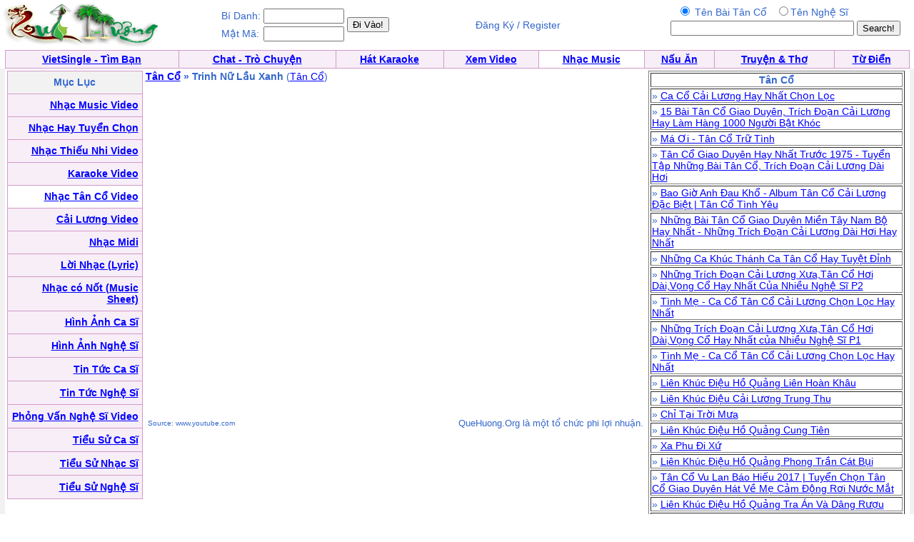

--- FILE ---
content_type: text/html; charset=UTF-8
request_url: http://music.quehuong.org/viewtanco.php?ID=20711
body_size: 3401
content:
<HTML>
	<HEAD>
<META http-equiv=Content-Type content="text/html; charset=utf-8">
		<title>QueHuong Video: Trinh Nữ Lầu Xanh - Trinh Nu Lau Xanh / Tân Cổ - Tan Co </title>		<style type="text/css"> BODY { FONT-SIZE: 14px; FONT-FAMILY: arial,sans-serif } P { FONT-SIZE: 14px; FONT-FAMILY: arial,sans-serif } DIV { FONT-SIZE: 14px; FONT-FAMILY: arial,sans-serif } SPAN { FONT-SIZE: 14px; FONT-FAMILY: arial,sans-serif } TH { FONT-SIZE: 14px; FONT-FAMILY: arial,sans-serif } TD { FONT-SIZE: 14px; FONT-FAMILY: arial,sans-serif } A:active { COLOR: red } A:hover { COLOR: #09c } .le { BACKGROUND-COLOR: #36c } .ql { COLOR: white; TEXT-DECORATION: none } .ql:hover { COLOR: white; TEXT-DECORATION: underline } .q { COLOR: #339; TEXT-DECORATION: none } .q:hover { COLOR: #339; TEXT-DECORATION: underline } .lq { FONT-SIZE: 13px } .qq { FONT-SIZE: 10px } .qt { FONT-SIZE: 15px } .tq { FONT-SIZE: 18px } 
 .qle {FONT-SIZE: 15px; TEXT-DECORATION:bold}
.ads:visited { COLOR: red} 
.green:visited {COLOR: green }
.ads:link { COLOR: red}  
           .player {

    width: 360px;
   
}
</style>


	</HEAD>
	<body bgcolor="#ffffff" text="#3366cc" link="#0000ff" vlink="#054bbb" alink="#ff0000" marginheight="0" topmargin="0" marginwidth="0" leftmargin="0" style="MARGIN:0px">

<table width=99%><tr><td align=left><a href=http://www.quehuong.org/><img src=qh.gif border=0></a>
</td><td>
<table><tr><td>Bí Danh:</td><td><input class=field type="text" size="12"  name="username">
</td><td rowspan=2><input type="submit" value="Đi Vào!" style="{font-weight:bold;}">
</form></td>
</tr><tr><td>Mật Mã:</td><td><input class=field type="text" size="12"  name="userpass">
</td></tr></table>
</td><td align=center>Đăng Ký / Register</a></td><td align=right>
<form action="searchtanco.php" method="GET">
<table><tr><td align=center>
<input type=radio  name="search" value="1"  checked> Tên Bài Tân Cổ &nbsp;
<input type=radio  name="search" value="2">Tên Nghệ Sĩ
</td><td></td></tr><tr><td align=center>
<INPUT TYPE="TEXT" NAME="key" SIZE=30>
</td><td><INPUT TYPE="Submit" VALUE="Search!"></form></td></tr></table></td></tr></table>
<table cellpadding="0" cellspacing="0" border="0" bgcolor="#D29AC8"  width="99%" align="center"><tr><td>
<table cellpadding="4" cellspacing="1" border="0"  width="100%">
<tr align="center" valign="bottom">
  <td bgcolor="#F7EEF7"><font face="Verdana, Arial"><b><a href=http://vietsingle.vietvui.com/newindex.php?l=1>VietSingle - Tìm Bạn</a></a></b></font></td>
      
	<td bgcolor="#F7EEF7"><font face="Verdana, Arial"><b><a href=http://www.vnchat.com/chat.html>Chat - Trò Chuyện</a></a></b></font></td>
<td bgcolor="#F7EEF7"><font face="Verdana, Arial"><b><a href=http://www.vietvui.com/karaoke.html>Hát Karaoke</a></b></font></td>
	<td bgcolor="#F7EEF7"><font face="Verdana, Arial"><b><a href=http://video.quehuong.org/>Xem Video</a></b></font></td>
<td bgcolor="#FFFFFF "><font face="Verdana, Arial"><b><a href=http://music.quehuong.org/>Nhạc Music</a></b></font></td>
	<td bgcolor="#F7EEF7"><font face="Verdana, Arial"><b><a href=http://nauan.quehuong.org/>Nấu Ăn</a></b></font></td>
<td bgcolor="#F7EEF7"><font face="Verdana, Arial"><b><a href=http://vanhoc.quehuong.org/>Truyện & Thơ</a></b></font></td>
<td bgcolor="#F7EEF7"><font face="Verdana, Arial"><b><a href=http://dict.quehuong.org/>Từ Điển</a></b></font></td>


</tr>
</table>
</td></tr></table><table width=100% border=0 cellpadding=0 cellspacing=0 bgcolor="#F1F1F1" bgcolor="#F1F1F1"><tr>
<td align=center>
<table width=99%  bgcolor="#FFFFFF"><tr><td valign="top" width=170><table cellpadding="0" cellspacing="0" border="0" bgcolor="#D29AC8"  width="190" height="600"><tr><td>
<table cellpadding="5"  cellspacing="1" border="0"  width=100% height=100%>
<tr><td align=center bgcolor=F2F2F2>
<b>Mục Lục</b>
</td></tr>

<tr><td align=right bgcolor=F7EEF7>   <a href=videomusic.php><b>Nhạc Music Video</b></a>  </td></tr>
<tr><td align=right bgcolor=F7EEF7>   <a href=nhactuyenchon.php><b>Nhạc Hay Tuyển Chọn</b></a>  </td></tr>
<tr><td align=right bgcolor=F7EEF7>   <a href=thieunhi.php><b>Nhạc Thiếu Nhi Video</b></a>  </td></tr>
<tr><td align=right bgcolor=F7EEF7>   <a href=karaoke.php><b>Karaoke Video</b></a>  </td></tr>
<tr><td align=right bgcolor=#FFFFFF>  <a href=tanco.php><b>Nhạc Tân Cổ Video</b></a>  </td></tr>
<tr><td align=right bgcolor=F7EEF7>  <a href=cailuong.php><b>Cải Lương Video</b></a>  </td></tr>

<tr><td align=right bgcolor=F7EEF7>   <a href=midi.php><b>Nhạc Midi</b></a> </td></tr>
<tr><td align=right bgcolor=F7EEF7>  <a href=lyric.php><b>Lời Nhạc (Lyric)</b></a>  </td></tr>
<tr><td align=right bgcolor=F7EEF7>  <a href=musicsheet.php><b>Nhạc có Nốt (Music Sheet)</b></a>  </td></tr>
<tr><td align=right bgcolor=F7EEF7>  <a href=hinhcasi.php><b>Hình Ảnh Ca Sĩ</b></a>  </td></tr>
<tr><td align=right bgcolor=F7EEF7>  <a href=hinhnghesi.php><b>Hình Ảnh Nghệ Sĩ</b></a>  </td></tr>
<tr><td align=right bgcolor=F7EEF7>  <a href=news.php><b>Tin Tức Ca Sĩ</b></a>  </td></tr>
<tr><td align=right bgcolor=F7EEF7>  <a href=tintuc.php><b>Tin Tức Nghệ Sĩ</b></a>  </td></tr>
<tr><td align=right bgcolor=F7EEF7>  <a href=phongvan.php><b>Phỏng Vấn Nghệ Sĩ Video</b></a>  </td></tr>
<tr><td align=right bgcolor=F7EEF7>  <a href=bio.php><b>Tiểu Sử Ca Sĩ</b></a>  </td></tr>
<tr><td align=right bgcolor=F7EEF7>  <a href=bionhacsi.php><b>Tiểu Sử Nhạc Sĩ</b></a>  </td></tr>
<tr><td align=right bgcolor=F7EEF7>  <a href=bionghesi.php><b>Tiểu Sử Nghệ Sĩ</b></a>  </td></tr>

</table></td></tr></table></td>
<td valign=top width=700 align=left><b><a href=videotanco.php>Tân Cổ</a> &raquo; Trinh Nữ Lầu Xanh</b> (<a href=casitanco.php?casi=T%C3%A2n+C%E1%BB%95>Tân Cổ</a>)<br>
<IFRAME FRAMEBORDER=0 MARGINWIDTH=0 MARGINHEIGHT=0 SCROLLING=NO WIDTH=700 HEIGHT=467 SRC="https://www.youtube.com/embed/U_W0545VWmg?cc_load_policy=1&amp;showinfo=0&amp;autohide=1&amp;iv_load_policy=3&amp;rel=0&amp;showsearch=0&amp;wmode=transparent&amp;autoplay=1"  allowfullscreen="allowfullscreen" mozallowfullscreen="mozallowfullscreen" msallowfullscreen="msallowfullscreen" oallowfullscreen="oallowfullscreen" webkitallowfullscreen="webkitallowfullscreen"></IFRAME>
<table width=700><tr><td align=left><font size=-2>Source: www.youtube.com</font></td><td align=right><font size=-1>QueHuong.Org là một tổ chức phi lợi nhuận.</font></td></tr></table>

</td><td valign=top><table border=1><tr><td align=center><b>Tân Cổ</td></tr><tr><td> &raquo; <a href=viewtanco.php?cat=&ID=1664>Ca Cổ Cải Lương Hay Nhất Chọn Lọc</a></td></tr><tr><td> &raquo; <a href=viewtanco.php?cat=&ID=1926>15 Bài Tân Cổ Giao Duyên, Trích Đoạn Cải Lương Hay Làm Hàng 1000 Người Bật Khóc</a></td></tr><tr><td> &raquo; <a href=viewtanco.php?cat=&ID=1978>Má Ơi - Tân Cổ Trữ Tình</a></td></tr><tr><td> &raquo; <a href=viewtanco.php?cat=&ID=1628>Tân Cổ Giao Duyên Hay Nhất Trước 1975 - Tuyển Tập Những Bài Tân Cổ, Trích Đoạn Cải Lương Dài Hơi</a></td></tr><tr><td> &raquo; <a href=viewtanco.php?cat=&ID=1657>Bao Giờ Anh Đau Khổ - Album Tân Cổ Cải Lương Đặc Biệt | Tân Cổ Tình Yêu</a></td></tr><tr><td> &raquo; <a href=viewtanco.php?cat=&ID=1629>Những Bài Tân Cổ Giao Duyên Miền Tây Nam Bộ Hay Nhất - Những Trích Đoạn Cải Lương Dài Hơi Hay Nhất</a></td></tr><tr><td> &raquo; <a href=viewtanco.php?cat=&ID=1873>Những Ca Khúc Thánh Ca Tân Cổ Hay Tuyệt Đỉnh</a></td></tr><tr><td> &raquo; <a href=viewtanco.php?cat=&ID=1970>Những Trích Đoạn Cải Lương Xưa,Tân Cổ Hơi Dài,Vọng Cổ Hay Nhất Của Nhiều Nghệ Sĩ P2</a></td></tr><tr><td> &raquo; <a href=viewtanco.php?cat=&ID=741>Tình Mẹ - Ca Cổ Tân Cổ Cải Lương Chọn Lọc Hay Nhất</a></td></tr><tr><td> &raquo; <a href=viewtanco.php?cat=&ID=1969>Những Trích Đoạn Cải Lương Xưa,Tân Cổ Hơi Dài,Vọng Cổ Hay Nhất của Nhiều Nghệ Sĩ P1</a></td></tr><tr><td> &raquo; <a href=viewtanco.php?cat=&ID=1621>Tình Mẹ - Ca Cổ Tân Cổ Cải Lương Chọn Lọc Hay Nhất</a></td></tr><tr><td> &raquo; <a href=viewtanco.php?cat=1562706132&ID=6136>Liên Khúc Điệu Hồ Quảng Liên Hoàn Khâu</a></td></tr><tr><td> &raquo; <a href=viewtanco.php?cat=1540944606&ID=3632>Liên Khúc Điệu Cải Lương Trung Thu</a></td></tr><tr><td> &raquo; <a href=viewtanco.php?cat=1569274215&ID=6934>Chỉ Tại Trời Mưa</a></td></tr><tr><td> &raquo; <a href=viewtanco.php?cat=1544407161&ID=3956>Liên Khúc Điệu Hồ Quảng Cung Tiên</a></td></tr><tr><td> &raquo; <a href=viewtanco.php?cat=1533228965&ID=2974>Xa Phu Đi Xứ</a></td></tr><tr><td> &raquo; <a href=viewtanco.php?cat=1563835198&ID=6300>Liên Khúc Điệu Hồ Quảng Phong Trần Cát Bụi</a></td></tr><tr><td> &raquo; <a href=viewtanco.php?cat=&ID=1780>Tân Cổ Vu Lan Báo Hiếu 2017 | Tuyển Chọn Tân Cổ Giao Duyên Hát Về Mẹ Cảm Động Rơi Nước Mắt</a></td></tr><tr><td> &raquo; <a href=viewtanco.php?cat=1548463818&ID=4405>Liên Khúc Điệu Hồ Quảng Tra Án Và Dâng Rượu</a></td></tr><tr><td> &raquo; <a href=viewtanco.php?cat=1551385477&ID=4757>Liên Điệu Hồ Quảng Lạch Cạch Bán Nhang </a></td></tr><tr><td> &raquo; <a href=viewtanco.php?cat=1561928533&ID=6045>Liên Khúc Điệu Hồ Quảng Cố Lão Mành Bản </a></td></tr><tr><td> &raquo; <a href=viewtanco.php?cat=1574794967&ID=7458>Đêm Trở Gió, Lý Bông Dừa</a></td></tr><tr><td> &raquo; <a href=viewtanco.php?cat=1560724871&ID=5901>Liên Khúc Điệu Hồ Quảng Thập Nhất Ca</a></td></tr><tr><td> &raquo; <a href=viewtanco.php?cat=1576364049&ID=7577>Đồi Tím Hoa Sim</a></td></tr><tr><td> &raquo; <a href=viewtanco.php?cat=1545265780&ID=4064>Trích Đoạn Bức Ngôn Đồ Đại Việt</a></td></tr><tr><td> &raquo; <a href=viewtanco.php?cat=1580684399&ID=7868>Liên Khúc Điệu Hồ Quảng Quân Vương Và Thiếp</a></td></tr><tr><td> &raquo; <a href=viewtanco.php?cat=1567297844&ID=6691>Tình Nghĩa Vợ Chồng</a></td></tr></table>

</td>
<td>


 

</td>
</tr></table>

</td>
</tr></table></form>
<p>
</td></tr></table>


</td></tr></table><script defer src="https://static.cloudflareinsights.com/beacon.min.js/vcd15cbe7772f49c399c6a5babf22c1241717689176015" integrity="sha512-ZpsOmlRQV6y907TI0dKBHq9Md29nnaEIPlkf84rnaERnq6zvWvPUqr2ft8M1aS28oN72PdrCzSjY4U6VaAw1EQ==" data-cf-beacon='{"version":"2024.11.0","token":"d2f941fdd6d5452884d1e7c465b5179b","r":1,"server_timing":{"name":{"cfCacheStatus":true,"cfEdge":true,"cfExtPri":true,"cfL4":true,"cfOrigin":true,"cfSpeedBrain":true},"location_startswith":null}}' crossorigin="anonymous"></script>
